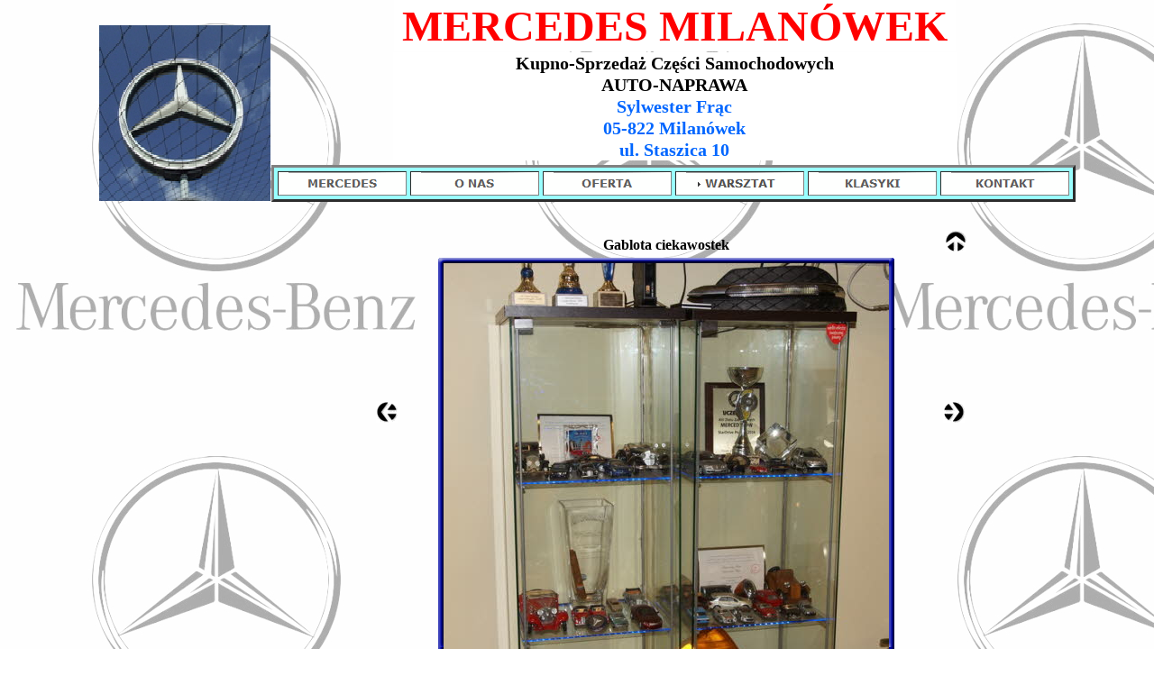

--- FILE ---
content_type: text/html
request_url: http://merc-milanowek.pl/WARSZTAT/warsztat_1.html
body_size: 2527
content:

<!DOCTYPE HTML PUBLIC "-//W3C//DTD HTML 4.01 Transitional//EN">
<html>
<head>
<title>WARSZTAT</title>
<meta http-equiv="Content-Type" content="text/html; charset=Windows-1250">
<script type="text/javascript">
<!--
function F_loadRollover(){} function F_roll(){}
//-->
</script>
<script type="text/javascript" src="../rollover.js">
</script>
<link rel="stylesheet" type="text/css" href="../fusion.css">
<link rel="stylesheet" type="text/css" href="../style.css">
<link rel="stylesheet" type="text/css" href="../site.css">
</head>
<body style="background-color: transparent; background-image: url('../t3o11.jpg'); margin: 0px;" class="nof-centerBody">
  <div align="center">
    <table border="0" cellspacing="0" cellpadding="0">
      <tr>
        <td>
          <table cellpadding="0" cellspacing="0" border="0" width="1105">
            <tr valign="top" align="left">
              <td>
                <table border="0" cellspacing="0" cellpadding="0" width="212">
                  <tr valign="top" align="left">
                    <td width="22" height="28"></td>
                    <td></td>
                  </tr>
                  <tr valign="top" align="left">
                    <td height="195"></td>
                    <td width="190"><img id="Obraz8" height="195" width="190" src="../4.jpg" border="0" alt="STERN" title="STERN"></td>
                  </tr>
                </table>
              </td>
              <td>
                <table border="0" cellspacing="0" cellpadding="0" width="893">
                  <tr valign="top" align="left">
                    <td colspan="4"></td>
                    <td colspan="6" width="615" id="Tekst2" class="TextObject" style="color: rgb(255,255,0); text-align: center; background-color: rgb(255,255,255);">
                      <p style="font-size: 48px; text-transform: uppercase; color: rgb(255,0,0); font-weight: bold; text-align: center; margin-bottom: 0px;">mercedes milanówe<span style="color: rgb(255,0,0);"></span>k</p>
                    </td>
                    <td colspan="4"></td>
                  </tr>
                  <tr valign="top" align="left">
                    <td width="13" height="1"></td>
                    <td width="115"></td>
                    <td width="19"></td>
                    <td width="1"></td>
                    <td width="4"></td>
                    <td width="41"></td>
                    <td></td>
                    <td width="42"></td>
                    <td width="2"></td>
                    <td width="12"></td>
                    <td width="1"></td>
                    <td width="9"></td>
                    <td width="2"></td>
                    <td width="118"></td>
                  </tr>
                  <tr valign="top" align="left">
                    <td colspan="3"></td>
                    <td colspan="8" width="617" id="Tekst3" class="TextObject" style="font-family: 'Times New Roman CE', serif; text-align: center; background-color: rgb(255,255,255);">
                      <h2 style="text-align: center; margin-bottom: 0px;"><span style="font-family: 'Times New Roman CE', serif; font-size: 20px;">Kupno-Sprzedaż Części Samochodowych<br>AUTO-NAPRAWA<br><span style="color: rgb(0,102,255);">Sylwester Frąc<br>05-822 Milanówek<br>ul. Staszica 10</span></span></h2>
                    </td>
                    <td colspan="3"></td>
                  </tr>
                  <tr valign="top" align="left">
                    <td colspan="14" height="5"></td>
                  </tr>
                  <tr valign="top" align="left">
                    <td height="39"></td>
                    <td colspan="13" width="880">
                      <table id="NavigationBar1" border="3" BGCOLOR="#993333" cellspacing="4" cellpadding="0" width="880" style="font-family: 'Times New Roman CE', serif; color: rgb(128,0,0); background-color: rgb(153,255,255); background-attachment: fixed;">
                        <tr valign="top" align="left">
                          <td width="141"><a href="../index.html" class="nof-navButtonAnchor" onmouseover="F_loadRollover('Przycisknawigacyjny1','',0);F_roll('Przycisknawigacyjny1',1)" onmouseout="F_roll('Przycisknawigacyjny1',0)"><img id="Przycisknawigacyjny1" name="Przycisknawigacyjny1" height="25" width="141" src="../MERCEDES_Nregular_1_1.gif" onmouseover="F_loadRollover(this,'MERCEDES_NRregularRollover_1_1.gif',0)" border="0" alt="MERCEDES" title="MERCEDES"></a></td>
                          <td width="141"><a href="../O_NAS/o_nas.html" class="nof-navButtonAnchor" onmouseover="F_loadRollover('Przycisknawigacyjny2','',0);F_roll('Przycisknawigacyjny2',1)" onmouseout="F_roll('Przycisknawigacyjny2',0)"><img id="Przycisknawigacyjny2" name="Przycisknawigacyjny2" height="25" width="141" src="../O-NAS_Nregular_1.gif" onmouseover="F_loadRollover(this,'O-NAS_NRregularRollover_1.gif',0)" border="0" alt="O NAS" title="O NAS"></a></td>
                          <td width="141"><a href="../OFERTA/oferta.html" class="nof-navButtonAnchor" onmouseover="F_loadRollover('Przycisknawigacyjny3','',0);F_roll('Przycisknawigacyjny3',1)" onmouseout="F_roll('Przycisknawigacyjny3',0)"><img id="Przycisknawigacyjny3" name="Przycisknawigacyjny3" height="25" width="141" src="../OFERTA_Nregular_1.gif" onmouseover="F_loadRollover(this,'OFERTA_NRregularRollover_1.gif',0)" border="0" alt="OFERTA" title="OFERTA"></a></td>
                          <td width="141"><a href="../WARSZTAT/warsztat_0.html" class="nof-navButtonAnchor" onmouseover="F_loadRollover('Przycisknawigacyjny4','',0);F_roll('Przycisknawigacyjny4',1)" onmouseout="F_roll('Przycisknawigacyjny4',0)"><img id="Przycisknawigacyjny4" name="Przycisknawigacyjny4" height="25" width="141" src="../WARSZTAT_Hhighlighted_1.gif" onmouseover="F_loadRollover(this,'WARSZTAT_HRhighlightedRollover_1.gif',0)" border="0" alt="WARSZTAT" title="WARSZTAT"></a></td>
                          <td width="141"><a href="../KLASYKI/klasyki_0.html" class="nof-navButtonAnchor" onmouseover="F_loadRollover('Przycisknawigacyjny5','',0);F_roll('Przycisknawigacyjny5',1)" onmouseout="F_roll('Przycisknawigacyjny5',0)"><img id="Przycisknawigacyjny5" name="Przycisknawigacyjny5" height="25" width="141" src="../KLASYKI_Nregular_1.gif" onmouseover="F_loadRollover(this,'KLASYKI_NRregularRollover_1.gif',0)" border="0" alt="KLASYKI" title="KLASYKI"></a></td>
                          <td width="141" height="25"><a href="../KONTAKT/kontakt.html" class="nof-navButtonAnchor" onmouseover="F_loadRollover('Przycisknawigacyjny6','',0);F_roll('Przycisknawigacyjny6',1)" onmouseout="F_roll('Przycisknawigacyjny6',0)"><img id="Przycisknawigacyjny6" name="Przycisknawigacyjny6" height="25" width="141" src="../KONTAKT_Nregular_1.gif" onmouseover="F_loadRollover(this,'KONTAKT_NRregularRollover_1.gif',0)" border="0" alt="KONTAKT" title="KONTAKT"></a></td>
                        </tr>
                      </table>
                    </td>
                  </tr>
                  <tr valign="top" align="left">
                    <td colspan="14" height="29"></td>
                  </tr>
                  <tr valign="top" align="left">
                    <td colspan="6" height="3"></td>
                    <td rowspan="5" width="514">
                      <table id="Tabela52" border="0" cellspacing="3" cellpadding="1">
                        <tr>
                          <td width="506"></td>
                        </tr>
                        <tr>
                          <td style="font-family: 'Times New Roman CE', serif; font-size: 16px; font-weight: bold; text-align: center;">
                            <p style="font-family: 'Times New Roman CE', serif; font-size: 16px; font-weight: bold; text-align: center; margin-bottom: 0px;">Gablota ciekawostek</p>
                          </td>
                        </tr>
                        <tr>
                          <td>
                            <table width="506" border="0" cellspacing="0" cellpadding="0" align="left">
                              <tr>
                                <td>
                                  <table id="Table1" border="0" cellspacing="0" cellpadding="0">
                                    <tr>
                                      <td width="6">
                                        <p style="margin-bottom: 0px;"><img id="Picture3" height="6" width="6" src="../WARSZTAT/top_left_basic_4.gif" vspace="0" hspace="0" align="bottom" border="0"></p>
                                      </td>
                                      <td width="494" style="background-image: url('../top_background_basic.gif');">
                                        <p style="margin-bottom: 0px;"><img id="Picture6" height="1" width="1" src="../WARSZTAT/spacer_14.gif" vspace="0" hspace="0" align="bottom" border="0"></p>
                                      </td>
                                      <td width="6">
                                        <p style="margin-bottom: 0px;"><img id="Picture9" height="6" width="6" src="../WARSZTAT/top_right_background_4.gif" vspace="0" hspace="0" align="bottom" border="0"></p>
                                      </td>
                                    </tr>
                                    <tr>
                                      <td style="background-image: url('../left_background_basic.gif');">
                                        <p style="margin-bottom: 0px;"><img id="Picture12" height="1" width="1" src="../WARSZTAT/spacer_14.gif" vspace="0" hspace="0" align="bottom" border="0"></p>
                                      </td>
                                      <td style="background-color: rgb(222,222,222);">
                                        <p style="margin-bottom: 0px;"><img id="Poledanych33" height="513" width="494" src="../db_15.jpg" vspace="0" hspace="0" align="bottom" border="0" alt="Gablota ciekawostek" title="Gablota ciekawostek"></p>
                                      </td>
                                      <td style="background-image: url('../right_background_basic.gif');">
                                        <p style="margin-bottom: 0px;"><img id="Picture18" height="1" width="1" src="../WARSZTAT/spacer_14.gif" vspace="0" hspace="0" align="bottom" border="0"></p>
                                      </td>
                                    </tr>
                                    <tr>
                                      <td>
                                        <p style="margin-bottom: 0px;"><img id="Picture21" height="6" width="6" src="../WARSZTAT/bottom_left_basic_4.gif" vspace="0" hspace="0" align="bottom" border="0"></p>
                                      </td>
                                      <td style="background-image: url('../bottom_background_basic.gif');">
                                        <p style="margin-bottom: 0px;"><img id="Picture24" height="1" width="1" src="../WARSZTAT/spacer_15.gif" vspace="0" hspace="0" align="bottom" border="0"></p>
                                      </td>
                                      <td>
                                        <p style="margin-bottom: 0px;"><img id="Picture27" height="6" width="6" src="../WARSZTAT/bottom_right_basic_4.gif" vspace="0" hspace="0" align="bottom" border="0"></p>
                                      </td>
                                    </tr>
                                  </table>
                                </td>
                              </tr>
                            </table>
                          </td>
                        </tr>
                        <tr>
                          <td style="font-family: 'Times New Roman CE', serif; font-size: 12px; font-weight: bold; text-align: center;">&nbsp;</td>
                        </tr>
                      </table>
                    </td>
                    <td colspan="7"></td>
                  </tr>
                  <tr valign="top" align="left">
                    <td colspan="6" height="24"></td>
                    <td colspan="2"></td>
                    <td colspan="4" width="24"><a href="../index.html"><img id="Obraz19" height="24" width="24" src="../NavUp.gif" border="0"></a></td>
                    <td></td>
                  </tr>
                  <tr valign="top" align="left">
                    <td colspan="6" height="165"></td>
                    <td colspan="7"></td>
                  </tr>
                  <tr valign="top" align="left">
                    <td colspan="2" height="24"></td>
                    <td colspan="3" width="24"><a href="../WARSZTAT/warsztat_0.html"><img id="Obraz18" height="24" width="24" src="../NavLeft.gif" border="0"></a></td>
                    <td></td>
                    <td></td>
                    <td colspan="4" width="24"><a href="../WARSZTAT/warsztat_2.html"><img id="Obraz20" height="24" width="24" src="../NavRight.gif" border="0"></a></td>
                    <td colspan="2"></td>
                  </tr>
                  <tr valign="top" align="left">
                    <td colspan="6" height="367"></td>
                    <td colspan="7"></td>
                  </tr>
                </table>
              </td>
            </tr>
          </table>
        </td>
      </tr>
    </table>
  </div>
</body>
</html>
 

--- FILE ---
content_type: text/css
request_url: http://merc-milanowek.pl/style.css
body_size: 1588
content:
.nof_formsHandler_label {  
  display: block;
  white-space: nowrap;
  text-align: right;
  padding-left: 5px;
  cursor: pointer
}
.nof_formsHandler_input_button {
  margin-right: 5px
}
.nof_formsHandler_input_reset {
  margin-right: 5px
}
.nof_formsHandler_input_submit { 
  margin-right: 5px
}
.nof_formsHandler_errorText {  
  color: rgb(255,0,0)
}
.nof_formsHandler_successText {  
  font-weight: bold;
  width: 100%;
  display: block;
  text-align: center;
  background-color: rgb(255,204,0);
  padding: 3px
}
.nof_formsHandler_text { 
  font-family: Arial;
  font-size: 13px
}
.nof_formsHandler_link { 
  color: rgb(31,75,140);
  font-size: 13px;
  font-weight: bold;
  text-decoration: none
}
.nof_formsHandler_header { 
  background-color: rgb(173,199,238);
  border: 2px solid rgb(127,186,243);
  padding: 5px
}
.nof_formsHandler_footer { 
  background-color: rgb(173,199,238);
  border: 2px solid rgb(127,186,243);
  padding: 2px
}
.nof_formsHandler_contentCell {
  padding: 2px
}
.nof_formsHandler_columnHeadingRow { 
  background-color: rgb(211,208,208);
  padding: 3px;
  font-weight: bold
}
.nof_formsHandler_textarea { 
   font-size: 13px;
  font-family: Arial
}
.nof_formsHandler_heading {  
  font-weight: bold;
  color: rgb(58,58,85);
  font-size: 14px
}
.nof_formsHandler_content {  
  background-color: rgb(237,237,237);
  padding: 2px;
  border-left: 2px solid rgb(127,186,243);
  border-right: 2px solid rgb(127,186,243)
}

/* Email Page */
.nof_emailPage_label {  
  display: block;
  white-space: nowrap;
  text-align: right;
  padding-left: 5px;
  cursor: pointer
}
.nof_emailPage_input_button {
  margin-right: 5px
}
.nof_emailPage_input_reset {
  margin-right: 5px
}
.nof_emailPage_input_submit { 
  margin-right: 5px
}
.nof_emailPage_errorText {  
  color: rgb(255,0,0)
}
.nof_emailPage_text { 
  font-family: Arial;
  font-size: 13px
}
.nof_emailPage_link { 
  color: rgb(31,75,140);
  font-size: 13px;
  font-weight: bold;
  text-decoration: none
}
.nof_emailPage_header { 
  background-color: rgb(173,199,238);
  border: 2px solid rgb(127,186,243);
  padding: 5px
}
.nof_emailPage_footer { 
  background-color: rgb(173,199,238);
  border: 2px solid rgb(127,186,243);
  padding: 2px
}
.nof_emailPage_contentCell {
  padding: 2px
}
.nof_emailPage_columnHeadingRow { 
  background-color: rgb(211,208,208);
  padding: 3px;
  font-weight: bold
}
.nof_emailPage_textarea { 
   font-size: 13px;
  font-family: Arial
}
.nof_emailPage_heading {  
  font-weight: bold;
  color: rgb(58,58,85);
  font-size: 14px
}
.nof_emailPage_content {  
  background-color: rgb(237,237,237);
  padding: 2px;
  border-left: 2px solid rgb(127,186,243);
  border-right: 2px solid rgb(127,186,243)
}

/* Secure Site */
.nof_secureSite_label {  
  display: block;
  white-space: nowrap;
  text-align: right;
  padding-left: 5px;
  cursor: pointer
}
.nof_secureSite_input_button {
  margin-right: 5px
}
.nof_secureSite_input_reset {
  margin-right: 5px
}
.nof_secureSite_input_submit { 
  margin-right: 5px
}
.nof_secureSite_errorText {  
  color: rgb(255,0,0)
}
.nof_secureSite_successText {  
  font-weight: bold;
  width: 100%;
  display: block;
  text-align: center;
  background-color: rgb(255,204,0);
  padding: 3px
}
.nof_secureSite_text { 
  font-family: Arial;
  font-size: 13px
}
.nof_secureSite_link { 
  color: rgb(31,75,140);
  font-size: 13px;
  font-weight: bold;
  text-decoration: none
}
.nof_secureSite_header { 
  background-color: rgb(173,199,238);
  border: 2px solid rgb(127,186,243);
  padding: 5px
}
.nof_secureSite_footer { 
  background-color: rgb(173,199,238);
  border: 2px solid rgb(127,186,243);
  padding: 2px
}
.nof_secureSite_contentCell {
  padding: 2px
}
.nof_secureSite_columnHeadingRow { 
  background-color: rgb(211,208,208);
  padding: 3px;
  font-weight: bold
}
.nof_secureSite_heading {  
  font-weight: bold;
  color: rgb(58,58,85);
  font-size: 14px
}
.nof_secureSite_content {  
  background-color: rgb(237,237,237);
  padding: 2px;
  border-left: 2px solid rgb(127,186,243);
  border-right: 2px solid rgb(127,186,243)
}

/* New */
.nof_news_label {  
  display: block;
  white-space: nowrap;
  text-align: right;
  padding-left: 5px;
  cursor: pointer
}
.nof_news_input_button {
  margin-right: 5px
}
.nof_news_input_reset {
  margin-right: 5px
}
.nof_news_input_submit { 
  margin-right: 5px
}
.nof_news_errorText {  
  color: rgb(255,0,0)
}
.nof_news_text { 
  font-family: Arial;
  font-size: 13px
}
.nof_news_link { 
  color: rgb(31,75,140);
  font-size: 13px;
  font-weight: bold;
  text-decoration: none
}
.nof_news_header { 
  background-color: rgb(173,199,238);
  border: 2px solid rgb(127,186,243);
  padding: 5px
}
.nof_news_footer { 
  background-color: rgb(173,199,238);
  border: 2px solid rgb(127,186,243);
  padding: 2px
}
.nof_news_contentCell {
  padding: 2px
}
.nof_news_columnHeadingRow { 
  background-color: rgb(211,208,208);
  padding: 3px;
  font-weight: bold
}
.nof_news_textarea { 
   font-size: 13px;
  font-family: Arial
}
.nof_news_heading {  
  font-weight: bold;
  color: rgb(58,58,85);
  font-size: 14px
}
.nof_news_content {  
  background-color: rgb(237,237,237);
  padding: 2px;
  border-left: 2px solid rgb(127,186,243);
  border-right: 2px solid rgb(127,186,243)
}
.nof_news_author { 
  font-style: italic
}
.nof_news_date { 
  font-weight: bold;
  color: rgb(153,153,153)
}
.nof_news_title {
  font-size: 16px;
  font-weight: bold;
  margin: 0px
}
.nof_news_message {
  margin: 0px
}
.nof_news_maxPicSize {
  font-size: 10px;
  padding-left: 5px;
  white-space: nowrap
}

/* FAQ */
.nof_faq_label {  
  display: block;
  white-space: nowrap;
  text-align: right;
  padding-left: 5px;
  cursor: pointer
}
.nof_faq_input_button {
  margin-right: 5px
}
.nof_faq_input_reset {
  margin-right: 5px
}
.nof_faq_input_submit { 
  margin-right: 5px
}
.nof_faq_select {
  margin-right: 5px
}
.nof_faq_text { 
  font-family: Arial;
  font-size: 13px
}
.nof_faq_link { 
  color: rgb(31,75,140);
  font-size: 13px;
  font-weight: bold;
  text-decoration: none
}
.nof_faq_header { 
  background-color: rgb(173,199,238);
  border: 2px solid rgb(127,186,243);
  padding: 5px
}
.nof_faq_footer { 
  background-color: rgb(173,199,238);
  border: 2px solid rgb(127,186,243);
  padding: 2px
}
.nof_faq_contentCell {
  padding: 2px
}
.nof_faq_columnHeadingRow { 
  background-color: rgb(211,208,208);
  padding: 3px;
  font-weight: bold
}
.nof_faq_textarea { 
   font-size: 13px;
  font-family: Arial
}
.nof_faq_heading {  
  font-weight: bold;
  color: rgb(58,58,85);
  font-size: 14px
}
.nof_faq_content {  
  background-color: rgb(237,237,237);
  padding: 2px;
  border-left: 2px solid rgb(127,186,243);
  border-right: 2px solid rgb(127,186,243)
}
.nof_faq_categoryBlock {
  padding-top: 5px;
  padding-bottom: 5px
}
.nof_faq_category {
  font-size: 14px
}
.nof_faq_question {
  font-size: 16px;
  font-weight: bold
}

/* Guestbook */
.nof_guestbook_label {  
  display: block;
  white-space: nowrap;
  text-align: right;
  padding-left: 5px;
  cursor: pointer
}
.nof_guestbook_input_button {
  margin-right: 5px
}
.nof_guestbook_input_reset {
  margin-right: 5px
}
.nof_guestbook_input_submit { 
  margin-right: 5px
}
.nof_guestbook_select {
  margin-right: 5px
}
.nof_guestbook_text { 
  font-family: Arial;
  font-size: 13px
}
.nof_guestbook_link { 
  color: rgb(31,75,140);
  font-size: 13px;
  font-weight: bold;
  text-decoration: none
}
.nof_guestbook_header { 
  background-color: rgb(173,199,238);
  border: 2px solid rgb(127,186,243);
  padding: 5px
}
.nof_guestbook_footer { 
  background-color: rgb(173,199,238);
  border: 2px solid rgb(127,186,243);
  padding: 2px
}
.nof_guestbook_contentCell {
  padding: 2px
}
.nof_guestbook_columnHeadingRow { 
  background-color: rgb(211,208,208);
  padding: 3px;
  font-weight: bold
}
.nof_guestbook_textarea { 
   font-size: 13px;
  font-family: Arial
}
.nof_guestbook_heading {  
  font-weight: bold;
  color: rgb(58,58,85);
  font-size: 14px
}
.nof_guestbook_content {  
  background-color: rgb(237,237,237);
  padding: 2px;
  border-left: 2px solid rgb(127,186,243);
  border-right: 2px solid rgb(127,186,243)
}
.nof_guestbook_required {
  color: rgb(255,0,0)
}
.nof_guestbook_textLabel {
  font-weight: bold
}
.nof_guestbook_formInstructions {
  font-size: 10px
}

/* Testimonials */
.nof_testimonials_label {  
  display: block;
  white-space: nowrap;
  text-align: right;
  padding-left: 5px;
  cursor: pointer
}
.nof_testimonials_input_button {
  margin-right: 5px
}
.nof_testimonials_input_reset {
  margin-right: 5px
}
.nof_testimonials_input_submit { 
  margin-right: 5px
}
.nof_testimonials_text { 
  font-family: Arial;
  font-size: 13px
}
.nof_testimonials_link { 
  color: rgb(31,75,140);
  font-size: 13px;
  font-weight: bold;
  text-decoration: none
}
.nof_testimonials_header { 
  background-color: rgb(173,199,238);
  border: 2px solid rgb(127,186,243);
  padding: 5px
}
.nof_testimonials_footer { 
  background-color: rgb(173,199,238);
  border: 2px solid rgb(127,186,243);
  padding: 2px
}
.nof_testimonials_contentCell {
  padding: 2px
}
.nof_testimonials_columnHeadingRow { 
  background-color: rgb(211,208,208);
  padding: 3px;
  font-weight: bold
}
.nof_testimonials_textarea { 
   font-size: 13px;
  font-family: Arial
}
.nof_testimonials_heading {  
  font-weight: bold;
  color: rgb(58,58,85);
  font-size: 14px
}
.nof_testimonials_content {  
  background-color: rgb(237,237,237);
  padding: 2px;
  border-left: 2px solid rgb(127,186,243);
  border-right: 2px solid rgb(127,186,243)
}
.nof_testimonials_maxPicSize {
  font-size : 10px;
  padding-left : 5px;
  white-space : nowrap
}
.nof_testimonials_author {
  white-space : nowrap;
  font-style : italic;
  margin-right : 5px
}
.nof_testimonials_testimonial {
  font-weight : bold;
  font-size : 16px;
  margin : 0px
}
.nof_testimonials_date {
  font-weight : bold;
  color : rgb(153,153,153)
}
.nof_testimonials_description {
  margin : 0px
}
.nof_testimonials_required {
  color : rgb(255,0,0)
}
.nof_testimonials_successText {  
  font-weight: bold;
  width: 100%;
  display: block;
  text-align: center;
  background-color: rgb(255,204,0);
  padding: 3px
}

.nof_EmptyStyleBanners1-Default {
font-family:verdana; font-size:29px; font-weight:700; font-style:normal; color:#000000 
}

.nof_EmptyStyleNavbar4-Regular {
font-family:verdana; font-size:13px; font-weight:700; font-style:normal; color:#5e5d5c 
}

.nof_EmptyStyleNavbar5-Rollover {
font-family:verdana; font-size:13px; font-weight:700; font-style:normal; color:#186ed1 
}

.nof_EmptyStyleNavbar6-Highlighted {
font-family:verdana; font-size:13px; font-weight:700; font-style:normal; color:#535251 
}

.nof_EmptyStyleNavbar7-HighlightedRollover {
font-family:verdana; font-size:13px; font-weight:700; font-style:normal; color:#186ed1 
}

.nof_EmptyStyleNavbar9-Regular {
font-family:verdana; font-size:13px; font-weight:700; font-style:normal; color:#5e5d5c 
}

.nof_EmptyStyleNavbar10-Rollover {
font-family:verdana; font-size:13px; font-weight:700; font-style:normal; color:#186ed1 
}

.nof_EmptyStyleNavbar11-Highlighted {
font-family:verdana; font-size:13px; font-weight:700; font-style:normal; color:#535251 
}

.nof_EmptyStyleNavbar12-HighlightedRollover {
font-family:verdana; font-size:13px; font-weight:700; font-style:normal; color:#186ed1 
}

.nof_EmptyStyleNavbar25-Regular {
font-family:MS Sans Serif ; font-size:14px; font-weight:400; font-style:normal; color:#000000 
}

.nof_EmptyStyleNavbar25-Rollover {
font-family:MS Sans Serif ; font-size:14px; font-weight:400; font-style:normal; color:#000000 
}

.nof_EmptyStyleNavbar25-Highlighted {
font-family:MS Sans Serif ; font-size:14px; font-weight:400; font-style:normal; color:#000000 
}

.nof_EmptyStyleNavbar25-HighlightedRollover {
font-family:MS Sans Serif ; font-size:14px; font-weight:400; font-style:normal; color:#000000 
}




BODY {
	background-image: none;
	background-color : transparent
}

--- FILE ---
content_type: text/css
request_url: http://merc-milanowek.pl/site.css
body_size: 75
content:
/* Plik definicji CSS zawierający arkusze stylów dotyczące całej witryny */